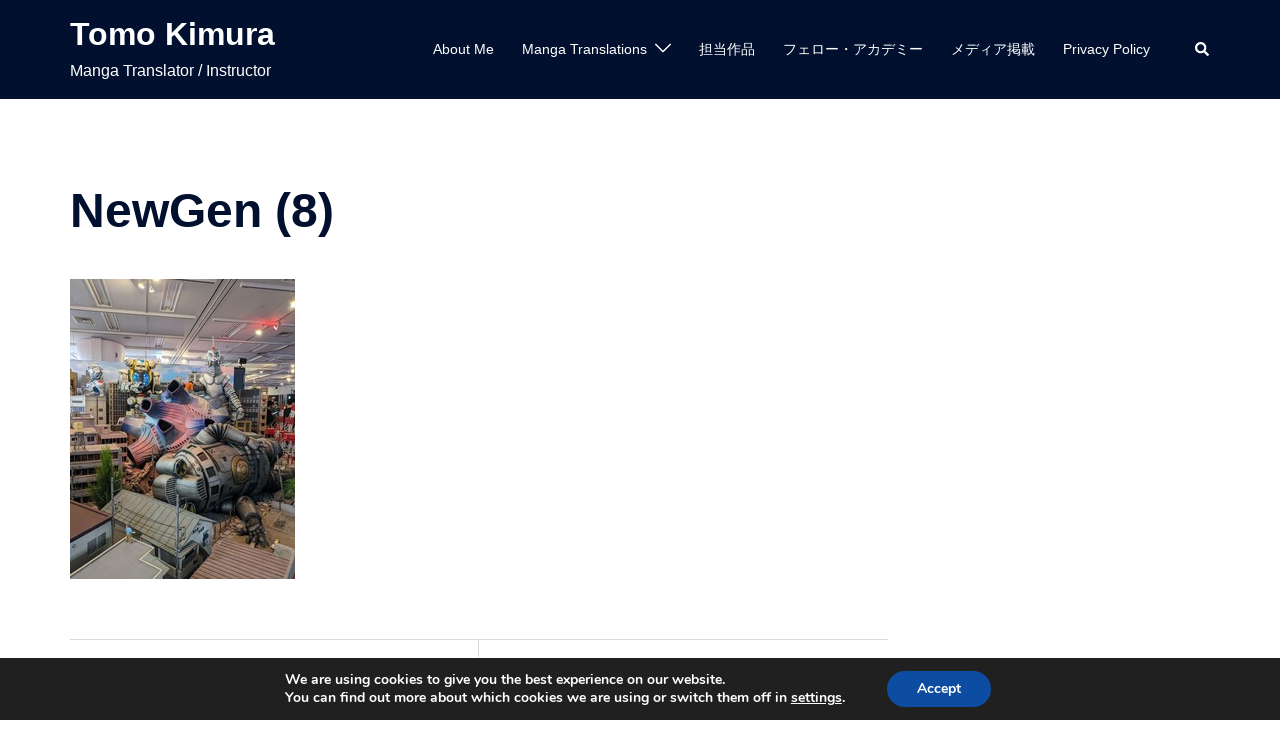

--- FILE ---
content_type: text/css
request_url: https://tkimura.net/wp-content/themes/sydney-child/style.css?ver=20230821
body_size: 45
content:
/*
 Theme Name:   Sydney Child
 Theme URI:    https://tkimura.net/sydney-child/
 Description:  My child theme, based on Sydney
 Author:       Tomo Kimura
 Author URI:   https://tkimura.net
 Template:     sydney

*/